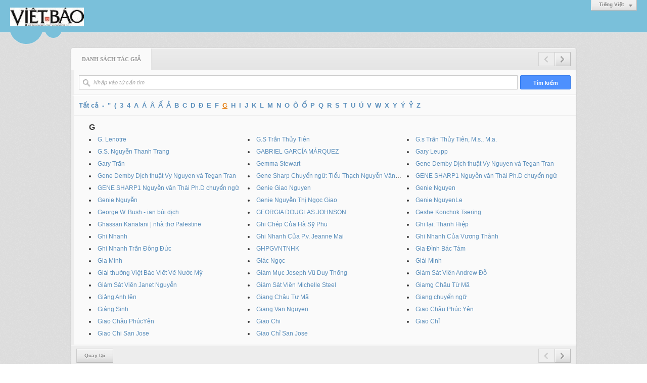

--- FILE ---
content_type: text/html; charset=utf-8
request_url: https://vietbao.com/author/char/G?r=L2E5MTY5Ny90dW9uZy1jaGFuLWRhdA
body_size: 4507
content:
<!DOCTYPE html><html lang="vi-VN" data-culture="vi-VN"><head><title>Danh sách tác giả</title><meta http-equiv="Content-Type" content="text/html; charset=utf-8" /><meta charset="utf-8" /><meta name="viewport" content="width=device-width, initial-scale=1.0, maximum-scale=5" /><meta name="format-detection" content="telephone=no" /><!-- Google tag (gtag.js) -->
<script async src="https://www.googletagmanager.com/gtag/js?id=G-W51ZMCQ1K2"></script>
<script>
  window.dataLayer = window.dataLayer || [];
  function gtag(){dataLayer.push(arguments);}
  gtag('js', new Date());

  gtag('config', 'G-W51ZMCQ1K2');
</script><link href="/content/themes/owner/vietbao_com/css/BACWAMvxsBwoUa7-moLYaF_LNbaagthoX8s1tppEmxA9_2iH.fcss" rel="preload" as="style"/><link href="/content/themes/owner/vietbao_com/css/AQApAC3Qz5m0zGTLy5ktRw_-No7LmS1HD_42ji3Qz5m0zGTL.fcss" rel="preload" as="style"/><link href="/content/themes/owner/vietbao_com/css/BACWAMvxsBwoUa7-moLYaF_LNbaagthoX8s1tppEmxA9_2iH.fcss" rel="stylesheet" type="text/css"/><link href="/content/themes/owner/vietbao_com/css/AQApAC3Qz5m0zGTLy5ktRw_-No7LmS1HD_42ji3Qz5m0zGTL.fcss" rel="stylesheet" type="text/css"/><link rel="canonical" href="https://vietbao.com/author/char/G" /><link rel="icon" sizes="192x192" href="https://vietbao.com/images/file/NiW3mrsa2wgBAtwU/w200/app-mask-512.png"/><link rel="icon" sizes="128x128" href="https://vietbao.com/images/file/NiW3mrsa2wgBAtwU/w150/app-mask-512.png"/><link rel="apple-touch-icon" href="https://vietbao.com/images/file/NiW3mrsa2wgBAtwU/app-mask-512.png"/><link rel="apple-touch-icon" sizes="76x76" href="https://vietbao.com/images/file/NiW3mrsa2wgBAtwU/w100/app-mask-512.png"/><link rel="apple-touch-icon" sizes="120x120" href="https://vietbao.com/images/file/NiW3mrsa2wgBAtwU/w150/app-mask-512.png"/><link rel="apple-touch-icon" sizes="152x152" href="https://vietbao.com/images/file/NiW3mrsa2wgBAtwU/w200/app-mask-512.png"/><meta name="apple-mobile-web-app-title" content="Việt&#32;Báo&#32;Foundation"/><meta name="application-name" content="Việt&#32;Báo&#32;Foundation"/><link rel="shortcut icon" type="image/x-icon" href="https://vietbao.com/images/file/q-nMbFJ91wgBAmEn/favicon.png"/><script id="script_loader_init">document.cookie='fn_screen='+window.innerWidth+'x'+window.innerHeight+'; path=/';if(!$)var _$=[],_$$=[],$=function(f){_$.push(f)},js_loader=function(f){_$$.push(f)}</script><script type="text/javascript">(function(){var l=window.language,a={"message":"Thông báo","ok":"Đồng ý","cancel":"Hủy lệnh","close":"Đóng lại","enable_cookie":"Trình duyệt của bạn đã tắt cookie. Hãy chắc chắn rằng cookie được bật và thử lại.","":""};if(!l){l=window.language={}}for(var n in a){if(!l[n])l[n]=a[n]}})()</script></head><body class="lang_vi"><div id="root"><div id="header_section"><div class="language_list"><div class="nw_group_button"><div class="nw_dropdown_menu"><div class="nw_dropdown_menu_title"><span class="nw_dropdown_menu_text">Tiếng Việt</span></div><div class="nw_dropdown_menu_hand"></div><div class="nw_ui_menu language_list_menu"><div class="nw_ui_menu_wrap"><div class="nw_ui_menu_list"><a class="flag_en" rel="nofollow" href="/cmd/language?lang=en&amp;redirect=L2F1dGhvci9jaGFyL0c_cj1MMkU1TVRZNU55OTBkVzl1WnkxamFHRnVMV1JoZEE">English</a><a class="flag_vi active" rel="nofollow" href="/cmd/language?lang=vi&amp;redirect=L2F1dGhvci9jaGFyL0c_cj1MMkU1TVRZNU55OTBkVzl1WnkxamFHRnVMV1JoZEE">Tiếng Việt</a></div><div class="gbmab"></div><div class="gbmac"></div></div></div></div></div></div><a href="/" class="back_to_home"><img style="border:0" src="https://vietbao.com/images/file/DcUXEIsU2wgBAPQD/h32/vietbao-logo-295-x75.jpg" width="146" height="37" alt="Việt&#32;Báo&#32;Foundation&#32;–&#32;A&#32;Nonprofit&#32;501&#32;(c)(3)&#32;Organization" title="Việt&#32;Báo&#32;Foundation&#32;–&#32;A&#32;Nonprofit&#32;501&#32;(c)(3)&#32;Organization" /></a><div class="clear"></div><div class="header_decorate"></div></div><div id="content_section"><div id="content_section_padding"><div class="msearch_content"><form action="" autocomplete="off" method="post"><div class="nw_box"><div class="nw_box_title"><div class="nw_box_title_right"><div class="nw_group_button paging_button"><a title="Trang trước" href="javascript:void(0)" class="disabled tbPagingPrev icon"><span class="icon i_0_2"></span></a><a title="Trang sau" href="/author/list?c=G&amp;p=2&amp;r=L2E5MTY5Ny90dW9uZy1jaGFuLWRhdA" class="tbPagingNext icon"><span class="icon i_1_2"></span></a></div></div><div class="nw_box_title_left"><div class="nw_box_tab" data-for="#tbEditContent_m_search"><div data-name="main" class="active">Danh sách tác giả</div></div></div><div class="clear"></div></div><div class="nw_box_content"><div class="clear"></div><div id="tbEditContent_m_search" class="tbEditContent nw_box_tab_content"><div class="tbTabPage" data-name="main" style="height: auto; overflow: hidden; display: block;"><div class="tbTabContent"><div class="tbField"><div class="tbField_Box"><div class="tbFieldContent col-xs-12"><input type="submit" class="btn_search" value="Tìm kiếm" /><div class="nw_group_button fi_search_group"><span class="fi_field nw_textbox fi_search fi_author_search"><span class="fi_icon i_search"></span><input type="text" spellcheck="false" value="" name="m_authorlist_keyword" id="m_authorlist_keyword" aria-labelledby="m_authorlist_keyword_label" placeholder="Nhập vào từ cần tìm" class="col-xs-12"/></span></div></div></div><div class="clear"></div></div><div class="tbField"><div class="tbField_Box"><div class="tbFieldContent col-xs-12 author_search_alphabet"><a href="/author/list?r=L2E5MTY5Ny90dW9uZy1jaGFuLWRhdA">Tất cả</a><a href="/author/char/-?r=L2E5MTY5Ny90dW9uZy1jaGFuLWRhdA">-</a><a href="/author/char/%22?r=L2E5MTY5Ny90dW9uZy1jaGFuLWRhdA">&quot;</a><a href="/author/char/(?r=L2E5MTY5Ny90dW9uZy1jaGFuLWRhdA">(</a><a href="/author/char/3?r=L2E5MTY5Ny90dW9uZy1jaGFuLWRhdA">3</a><a href="/author/char/4?r=L2E5MTY5Ny90dW9uZy1jaGFuLWRhdA">4</a><a href="/author/char/A?r=L2E5MTY5Ny90dW9uZy1jaGFuLWRhdA">A</a><a href="/author/char/%c3%81?r=L2E5MTY5Ny90dW9uZy1jaGFuLWRhdA">Á</a><a href="/author/char/%c3%82?r=L2E5MTY5Ny90dW9uZy1jaGFuLWRhdA">Â</a><a href="/author/char/%e1%ba%a4?r=L2E5MTY5Ny90dW9uZy1jaGFuLWRhdA">Ấ</a><a href="/author/char/%e1%ba%a2?r=L2E5MTY5Ny90dW9uZy1jaGFuLWRhdA">Ả</a><a href="/author/char/B?r=L2E5MTY5Ny90dW9uZy1jaGFuLWRhdA">B</a><a href="/author/char/C?r=L2E5MTY5Ny90dW9uZy1jaGFuLWRhdA">C</a><a href="/author/char/D?r=L2E5MTY5Ny90dW9uZy1jaGFuLWRhdA">D</a><a href="/author/char/%c4%90?r=L2E5MTY5Ny90dW9uZy1jaGFuLWRhdA">Đ</a><a href="/author/char/E?r=L2E5MTY5Ny90dW9uZy1jaGFuLWRhdA">E</a><a href="/author/char/F?r=L2E5MTY5Ny90dW9uZy1jaGFuLWRhdA">F</a><a class="active" href="/author/char/G?r=L2E5MTY5Ny90dW9uZy1jaGFuLWRhdA">G</a><a href="/author/char/H?r=L2E5MTY5Ny90dW9uZy1jaGFuLWRhdA">H</a><a href="/author/char/I?r=L2E5MTY5Ny90dW9uZy1jaGFuLWRhdA">I</a><a href="/author/char/J?r=L2E5MTY5Ny90dW9uZy1jaGFuLWRhdA">J</a><a href="/author/char/K?r=L2E5MTY5Ny90dW9uZy1jaGFuLWRhdA">K</a><a href="/author/char/L?r=L2E5MTY5Ny90dW9uZy1jaGFuLWRhdA">L</a><a href="/author/char/M?r=L2E5MTY5Ny90dW9uZy1jaGFuLWRhdA">M</a><a href="/author/char/N?r=L2E5MTY5Ny90dW9uZy1jaGFuLWRhdA">N</a><a href="/author/char/O?r=L2E5MTY5Ny90dW9uZy1jaGFuLWRhdA">O</a><a href="/author/char/%c3%94?r=L2E5MTY5Ny90dW9uZy1jaGFuLWRhdA">Ô</a><a href="/author/char/%e1%bb%90?r=L2E5MTY5Ny90dW9uZy1jaGFuLWRhdA">Ố</a><a href="/author/char/P?r=L2E5MTY5Ny90dW9uZy1jaGFuLWRhdA">P</a><a href="/author/char/Q?r=L2E5MTY5Ny90dW9uZy1jaGFuLWRhdA">Q</a><a href="/author/char/R?r=L2E5MTY5Ny90dW9uZy1jaGFuLWRhdA">R</a><a href="/author/char/S?r=L2E5MTY5Ny90dW9uZy1jaGFuLWRhdA">S</a><a href="/author/char/T?r=L2E5MTY5Ny90dW9uZy1jaGFuLWRhdA">T</a><a href="/author/char/U?r=L2E5MTY5Ny90dW9uZy1jaGFuLWRhdA">U</a><a href="/author/char/%c3%9a?r=L2E5MTY5Ny90dW9uZy1jaGFuLWRhdA">Ú</a><a href="/author/char/V?r=L2E5MTY5Ny90dW9uZy1jaGFuLWRhdA">V</a><a href="/author/char/W?r=L2E5MTY5Ny90dW9uZy1jaGFuLWRhdA">W</a><a href="/author/char/X?r=L2E5MTY5Ny90dW9uZy1jaGFuLWRhdA">X</a><a href="/author/char/Y?r=L2E5MTY5Ny90dW9uZy1jaGFuLWRhdA">Y</a><a href="/author/char/%c3%9d?r=L2E5MTY5Ny90dW9uZy1jaGFuLWRhdA">Ý</a><a href="/author/char/%e1%bb%b6?r=L2E5MTY5Ny90dW9uZy1jaGFuLWRhdA">Ỷ</a><a href="/author/char/Z?r=L2E5MTY5Ny90dW9uZy1jaGFuLWRhdA">Z</a></div></div><div class="clear"></div></div><div class="tbField"><div class="tbField_Box"><div class="tbFieldContent col-xs-12"><div class="pl_content"><ul class="pl_author"><li class="pl_author_char">G</li><li><a href="/author/post/8462/1/g-lenotre?r=L2E5MTY5Ny90dW9uZy1jaGFuLWRhdA">G.&#32;Lenotre</a></li><li><a href="/author/post/1092/1/g-s-tran-thuy-tien?r=L2E5MTY5Ny90dW9uZy1jaGFuLWRhdA">G.S&#32;Trần&#32;Thủy&#32;Tiên</a></li><li><a href="/author/post/1093/1/g-s-tran-thuy-tien-m-s-m-a-?r=L2E5MTY5Ny90dW9uZy1jaGFuLWRhdA">G.s&#32;Trần&#32;Thủy&#32;Tiên,&#32;M.s.,&#32;M.a.</a></li><li><a href="/author/post/1094/1/g-s-nguyen-thanh-trang?r=L2E5MTY5Ny90dW9uZy1jaGFuLWRhdA">G.S.&#32;Nguyễn&#32;Thanh&#32;Trang</a></li><li><a href="/author/post/7674/1/gabriel-garcia-marquez?r=L2E5MTY5Ny90dW9uZy1jaGFuLWRhdA">GABRIEL&#32;GARCÍA&#32;MÁRQUEZ</a></li><li><a href="/author/post/7417/1/gary-leupp?r=L2E5MTY5Ny90dW9uZy1jaGFuLWRhdA">Gary&#32;Leupp</a></li><li><a href="/author/post/6604/1/gary-tran?r=L2E5MTY5Ny90dW9uZy1jaGFuLWRhdA">Gary&#32;Trần</a></li><li><a href="/author/post/7429/1/gemma-stewart?r=L2E5MTY5Ny90dW9uZy1jaGFuLWRhdA">Gemma&#32;Stewart</a></li><li><a href="/author/post/7829/1/gene-demby-dich-thuat-vy-nguyen-va-tegan-tran?r=L2E5MTY5Ny90dW9uZy1jaGFuLWRhdA">Gene&#32;Demby&#32;&#32;Dịch&#32;thuật&#32;Vy&#32;Nguyen&#32;và&#32;Tegan&#32;Tran</a></li><li><a href="/author/post/7830/1/gene-demby-dich-thuat-vy-nguyen-va-tegan-tran?r=L2E5MTY5Ny90dW9uZy1jaGFuLWRhdA">Gene&#32;Demby&#32;Dịch&#32;thuật&#32;Vy&#32;Nguyen&#32;và&#32;Tegan&#32;Tran</a></li><li><a href="/author/post/7143/1/gene-sharp-chuyen-ngu-tieu-thach-nguyen-van-thai-ph-d-?r=L2E5MTY5Ny90dW9uZy1jaGFuLWRhdA">Gene&#32;Sharp&#32;Chuyển&#32;ngữ:&#32;Tiểu&#32;Thạch&#32;Nguyễn&#32;Văn&#32;Thái&#32;&#32;Ph.D.</a></li><li><a href="/author/post/7141/1/gene-sharp1-nguyen-van-thai-ph-d-chuyen-ngu?r=L2E5MTY5Ny90dW9uZy1jaGFuLWRhdA">GENE&#32;SHARP1&#32;Nguyễn&#32;văn&#32;Thái&#32;&#32;Ph.D&#32;chuyển&#32;ngữ</a></li><li><a href="/author/post/7142/1/gene-sharp1-nguyen-van-thai-ph-d-chuyen-ngu?r=L2E5MTY5Ny90dW9uZy1jaGFuLWRhdA">GENE&#32;SHARP1&#32;Nguyễn&#32;văn&#32;Thái&#32;Ph.D&#32;chuyển&#32;ngữ</a></li><li><a href="/author/post/7324/1/genie-giao-nguyen?r=L2E5MTY5Ny90dW9uZy1jaGFuLWRhdA">Genie&#32;Giao&#32;Nguyen</a></li><li><a href="/author/post/8021/1/genie-nguyen?r=L2E5MTY5Ny90dW9uZy1jaGFuLWRhdA">Genie&#32;Nguyen</a></li><li><a href="/author/post/8074/1/genie-nguyen?r=L2E5MTY5Ny90dW9uZy1jaGFuLWRhdA">Genie&#32;Nguyễn</a></li><li><a href="/author/post/7928/1/genie-nguyen-thi-ngoc-giao?r=L2E5MTY5Ny90dW9uZy1jaGFuLWRhdA">Genie&#32;Nguyễn&#32;Thị&#32;Ngọc&#32;Giao</a></li><li><a href="/author/post/8016/1/genie-nguyenle?r=L2E5MTY5Ny90dW9uZy1jaGFuLWRhdA">Genie&#32;NguyenLe</a></li><li><a href="/author/post/7751/1/george-w-bush-ian-bui-dich?r=L2E5MTY5Ny90dW9uZy1jaGFuLWRhdA">George&#32;W.&#32;Bush&#32;-&#32;ian&#32;bùi&#32;dịch</a></li><li><a href="/author/post/7866/1/georgia-douglas-johnson?r=L2E5MTY5Ny90dW9uZy1jaGFuLWRhdA">GEORGIA&#32;DOUGLAS&#32;JOHNSON</a></li><li><a href="/author/post/1095/1/geshe-konchok-tsering?r=L2E5MTY5Ny90dW9uZy1jaGFuLWRhdA">Geshe&#32;Konchok&#32;Tsering</a></li><li><a href="/author/post/8736/1/ghassan-kanafani-nha-tho-palestine?r=L2E5MTY5Ny90dW9uZy1jaGFuLWRhdA">Ghassan&#32;Kanafani&#32;|&#32;nhà&#32;thơ&#32;Palestine</a></li><li><a href="/author/post/1096/1/ghi-chep-cua-ha-sy-phu?r=L2E5MTY5Ny90dW9uZy1jaGFuLWRhdA">Ghi&#32;Chép&#32;Của&#32;Hà&#32;Sỹ&#32;Phu</a></li><li><a href="/author/post/1097/1/ghi-lai-thanh-hiep?r=L2E5MTY5Ny90dW9uZy1jaGFuLWRhdA">Ghi&#32;lại:&#32;Thanh&#32;Hiệp</a></li><li><a href="/author/post/6840/1/ghi-nhanh?r=L2E5MTY5Ny90dW9uZy1jaGFuLWRhdA">Ghi&#32;Nhanh</a></li><li><a href="/author/post/1099/1/ghi-nhanh-cua-p-v-jeanne-mai?r=L2E5MTY5Ny90dW9uZy1jaGFuLWRhdA">Ghi&#32;Nhanh&#32;Của&#32;P.v.&#32;Jeanne&#32;Mai</a></li><li><a href="/author/post/1100/1/ghi-nhanh-cua-vuong-thanh?r=L2E5MTY5Ny90dW9uZy1jaGFuLWRhdA">Ghi&#32;Nhanh&#32;Của&#32;Vương&#32;Thành</a></li><li><a href="/author/post/1101/1/ghi-nhanh-tran-dong-duc?r=L2E5MTY5Ny90dW9uZy1jaGFuLWRhdA">Ghi&#32;Nhanh&#32;Trần&#32;Đông&#32;Đức</a></li><li><a href="/author/post/8675/1/ghpgvntnhk?r=L2E5MTY5Ny90dW9uZy1jaGFuLWRhdA">GHPGVNTNHK</a></li><li><a href="/author/post/1102/1/gia-dinh-bac-tam?r=L2E5MTY5Ny90dW9uZy1jaGFuLWRhdA">Gia&#32;Đình&#32;Bác&#32;Tám</a></li><li><a href="/author/post/6063/1/gia-minh?r=L2E5MTY5Ny90dW9uZy1jaGFuLWRhdA">Gia&#32;Minh</a></li><li><a href="/author/post/1104/1/giac-ngoc?r=L2E5MTY5Ny90dW9uZy1jaGFuLWRhdA">Giác&#32;Ngọc</a></li><li><a href="/author/post/7234/1/giai-minh?r=L2E5MTY5Ny90dW9uZy1jaGFuLWRhdA">Giải&#32;Minh</a></li><li><a href="/author/post/1105/1/giai-thuong-viet-bao-viet-ve-nuoc-my?r=L2E5MTY5Ny90dW9uZy1jaGFuLWRhdA">Giải&#32;thưởng&#32;Việt&#32;Báo&#32;Viết&#32;Về&#32;Nước&#32;Mỹ</a></li><li><a href="/author/post/1106/1/giam-muc-joseph-vu-duy-thong?r=L2E5MTY5Ny90dW9uZy1jaGFuLWRhdA">Giám&#32;Mục&#32;Joseph&#32;Vũ&#32;Duy&#32;Thống</a></li><li><a href="/author/post/6468/1/giam-sat-vien-andrew-do?r=L2E5MTY5Ny90dW9uZy1jaGFuLWRhdA">Giám&#32;Sát&#32;Viên&#32;Andrew&#32;Đỗ</a></li><li><a href="/author/post/1107/1/giam-sat-vien-janet-nguyen?r=L2E5MTY5Ny90dW9uZy1jaGFuLWRhdA">Giám&#32;Sát&#32;Viên&#32;Janet&#32;Nguyễn</a></li><li><a href="/author/post/6625/1/giam-sat-vien-michelle-steel?r=L2E5MTY5Ny90dW9uZy1jaGFuLWRhdA">Giám&#32;Sát&#32;Viên&#32;Michelle&#32;Steel</a></li><li><a href="/author/post/1108/1/giamg-chau-tu-ma?r=L2E5MTY5Ny90dW9uZy1jaGFuLWRhdA">Giamg&#32;Châu&#32;Từ&#32;Mã</a></li><li><a href="/author/post/1109/1/giang-anh-ien?r=L2E5MTY5Ny90dW9uZy1jaGFuLWRhdA">Giảng&#32;Anh&#32;Iên</a></li><li><a href="/author/post/1110/1/giang-chau-tu-ma?r=L2E5MTY5Ny90dW9uZy1jaGFuLWRhdA">Giang&#32;Châu&#32;Tư&#32;Mã</a></li><li><a href="/author/post/1111/1/giang-chuyen-ngu?r=L2E5MTY5Ny90dW9uZy1jaGFuLWRhdA">Giang&#32;chuyển&#32;ngữ</a></li><li><a href="/author/post/6573/1/giang-sinh?r=L2E5MTY5Ny90dW9uZy1jaGFuLWRhdA">Giáng&#32;Sinh</a></li><li><a href="/author/post/1112/1/giang-van-nguyen?r=L2E5MTY5Ny90dW9uZy1jaGFuLWRhdA">Giang&#32;Van&#32;Nguyen</a></li><li><a href="/author/post/1113/1/giao-chau-phuc-yen?r=L2E5MTY5Ny90dW9uZy1jaGFuLWRhdA">Giao&#32;Châu&#32;Phúc&#32;Yên</a></li><li><a href="/author/post/1114/1/giao-chau-phucyen?r=L2E5MTY5Ny90dW9uZy1jaGFuLWRhdA">Giao&#32;Châu&#32;PhúcYên</a></li><li><a href="/author/post/1115/1/giao-chi?r=L2E5MTY5Ny90dW9uZy1jaGFuLWRhdA">Giao&#32;Chi</a></li><li><a href="/author/post/6146/1/giao-chi?r=L2E5MTY5Ny90dW9uZy1jaGFuLWRhdA">Giao&#32;Chỉ</a></li><li><a href="/author/post/7534/1/giao-chi-san-jose?r=L2E5MTY5Ny90dW9uZy1jaGFuLWRhdA">Giao&#32;Chi&#32;&#32;San&#32;Jose</a></li><li><a href="/author/post/6274/1/giao-chi-san-jose?r=L2E5MTY5Ny90dW9uZy1jaGFuLWRhdA">Giao&#32;Chỉ&#32;&#32;San&#32;Jose</a></li></ul><div class="clear"></div></div></div></div><div class="clear"></div></div></div></div></div><div class="clear"></div></div><div class="nw_box_bottom"><div class="nw_box_bottom_right"><div class="nw_group_button paging_button"><a title="Trang trước" href="javascript:void(0)" class="disabled tbPagingPrev icon"><span class="icon i_0_2"></span></a><a title="Trang sau" href="/author/list?c=G&amp;p=2&amp;r=L2E5MTY5Ny90dW9uZy1jaGFuLWRhdA" class="tbPagingNext icon"><span class="icon i_1_2"></span></a></div></div><div class="nw_box_bottom_left"><div class="nw_group_button"><a href="javascript:history.back()" rel="nofollow">Quay lại</a></div></div><div class="clear"></div></div></div></form></div><div class="clear"></div></div></div><div id="footer_section"><div id="copyright_nav">Copyright &copy; 2026 <a target="_blank" title="vietbao.com" href="/">vietbao.com</a>&nbsp;All rights reserved <a target="_blank" title="www.vnvn.net" href="http://www.vnvn.net"><img src="/images/site/powered-by-vnvn.png" width="128" height="20" title="VNVN System" alt="VNVN System" /></a></div></div></div><script id="script_loader_end" data-event="nw.loader.AXduxhczkwo9Uij3">(function(){var g=window,f=document,d=g.addEventListener,b=g.attachEvent;g.__$$$=[{path:"/content/themes/owner/vietbao_com/scripts/EgBbAhGH17JJ7Mbs_nhEOdr0PvL-eEQ52vQ-8kwys1mOBuH5.fjs",async:0,group:0},{path:"/content/themes/owner/vietbao_com/scripts/AQA0AMDhX4nNCTDQTnCJrpDl8SFOcImukOXxIcDhX4nNCTDQ.fjs",async:0,group:0},{path:"/content/themes/owner/vietbao_com/scripts/AQA3AIfQBArAd_f4VWhnUlCPU4VVaGdSUI9ThYfQBArAd_f4.fjs",async:0,group:0}];g.NV3VER=635230020230327001;if(!g.BROWSER){g.BROWSER=33024;}if (g.nw_loader)nw_loader("nw.loader.AXduxhczkwo9Uij3");else {var ls=f.createElement('script');ls.type='text/javascript';ls.src="/content/themes/owner/vietbao_com/scripts/AQAiAOBfWWGx-jdtToM9r5GYH_JOgz2vkZgf8uBfWWGx-jdt.fjs";f.getElementsByTagName('head')[0].appendChild(ls);}})();</script><script defer src="https://static.cloudflareinsights.com/beacon.min.js/vcd15cbe7772f49c399c6a5babf22c1241717689176015" integrity="sha512-ZpsOmlRQV6y907TI0dKBHq9Md29nnaEIPlkf84rnaERnq6zvWvPUqr2ft8M1aS28oN72PdrCzSjY4U6VaAw1EQ==" data-cf-beacon='{"version":"2024.11.0","token":"7ec3e5dc5f334142ae5dabb38ccb1850","r":1,"server_timing":{"name":{"cfCacheStatus":true,"cfEdge":true,"cfExtPri":true,"cfL4":true,"cfOrigin":true,"cfSpeedBrain":true},"location_startswith":null}}' crossorigin="anonymous"></script>
</body></html>